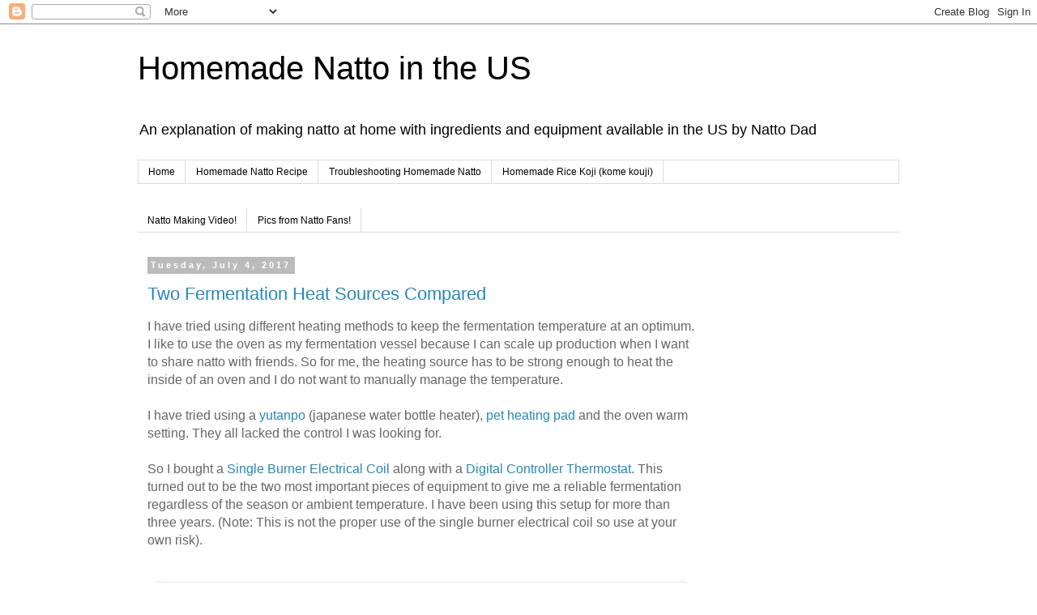

--- FILE ---
content_type: text/html; charset=UTF-8
request_url: http://www.nattodad.com/2017/07/
body_size: 12995
content:
<!DOCTYPE html>
<html class='v2' dir='ltr' lang='en' xmlns='http://www.w3.org/1999/xhtml' xmlns:b='http://www.google.com/2005/gml/b' xmlns:data='http://www.google.com/2005/gml/data' xmlns:expr='http://www.google.com/2005/gml/expr'>
<head>
<link href='https://www.blogger.com/static/v1/widgets/335934321-css_bundle_v2.css' rel='stylesheet' type='text/css'/>
<meta content='width=1100' name='viewport'/>
<meta content='text/html; charset=UTF-8' http-equiv='Content-Type'/>
<meta content='blogger' name='generator'/>
<link href='http://www.nattodad.com/favicon.ico' rel='icon' type='image/x-icon'/>
<link href='http://www.nattodad.com/2017/07/' rel='canonical'/>
<link rel="alternate" type="application/atom+xml" title="Homemade Natto in the US - Atom" href="http://www.nattodad.com/feeds/posts/default" />
<link rel="alternate" type="application/rss+xml" title="Homemade Natto in the US - RSS" href="http://www.nattodad.com/feeds/posts/default?alt=rss" />
<link rel="service.post" type="application/atom+xml" title="Homemade Natto in the US - Atom" href="https://www.blogger.com/feeds/9170456221898549830/posts/default" />
<!--Can't find substitution for tag [blog.ieCssRetrofitLinks]-->
<meta content='http://www.nattodad.com/2017/07/' property='og:url'/>
<meta content='Homemade Natto in the US' property='og:title'/>
<meta content='An explanation of making natto at home with ingredients and equipment available in the US   by Natto Dad' property='og:description'/>
<title>Homemade Natto in the US: July 2017</title>
<style id='page-skin-1' type='text/css'><!--
/*
-----------------------------------------------
Blogger Template Style
Name:     Simple
Designer: Blogger
URL:      www.blogger.com
----------------------------------------------- */
/* Content
----------------------------------------------- */
body {
font: normal normal 12px 'Trebuchet MS', Trebuchet, Verdana, sans-serif;
color: #666666;
background: #ffffff none repeat scroll top left;
padding: 0 0 0 0;
}
html body .region-inner {
min-width: 0;
max-width: 100%;
width: auto;
}
h2 {
font-size: 22px;
}
a:link {
text-decoration:none;
color: #2288bb;
}
a:visited {
text-decoration:none;
color: #888888;
}
a:hover {
text-decoration:underline;
color: #33aaff;
}
.body-fauxcolumn-outer .fauxcolumn-inner {
background: transparent none repeat scroll top left;
_background-image: none;
}
.body-fauxcolumn-outer .cap-top {
position: absolute;
z-index: 1;
height: 400px;
width: 100%;
}
.body-fauxcolumn-outer .cap-top .cap-left {
width: 100%;
background: transparent none repeat-x scroll top left;
_background-image: none;
}
.content-outer {
-moz-box-shadow: 0 0 0 rgba(0, 0, 0, .15);
-webkit-box-shadow: 0 0 0 rgba(0, 0, 0, .15);
-goog-ms-box-shadow: 0 0 0 #333333;
box-shadow: 0 0 0 rgba(0, 0, 0, .15);
margin-bottom: 1px;
}
.content-inner {
padding: 10px 40px;
}
.content-inner {
background-color: #ffffff;
}
/* Header
----------------------------------------------- */
.header-outer {
background: transparent none repeat-x scroll 0 -400px;
_background-image: none;
}
.Header h1 {
font: normal normal 40px 'Trebuchet MS',Trebuchet,Verdana,sans-serif;
color: #000000;
text-shadow: 0 0 0 rgba(0, 0, 0, .2);
}
.Header h1 a {
color: #000000;
}
.Header .description {
font-size: 18px;
color: #000000;
}
.header-inner .Header .titlewrapper {
padding: 22px 0;
}
.header-inner .Header .descriptionwrapper {
padding: 0 0;
}
/* Tabs
----------------------------------------------- */
.tabs-inner .section:first-child {
border-top: 0 solid #dddddd;
}
.tabs-inner .section:first-child ul {
margin-top: -1px;
border-top: 1px solid #dddddd;
border-left: 1px solid #dddddd;
border-right: 1px solid #dddddd;
}
.tabs-inner .widget ul {
background: transparent none repeat-x scroll 0 -800px;
_background-image: none;
border-bottom: 1px solid #dddddd;
margin-top: 0;
margin-left: -30px;
margin-right: -30px;
}
.tabs-inner .widget li a {
display: inline-block;
padding: .6em 1em;
font: normal normal 12px 'Trebuchet MS', Trebuchet, Verdana, sans-serif;
color: #000000;
border-left: 1px solid #ffffff;
border-right: 1px solid #dddddd;
}
.tabs-inner .widget li:first-child a {
border-left: none;
}
.tabs-inner .widget li.selected a, .tabs-inner .widget li a:hover {
color: #000000;
background-color: #eeeeee;
text-decoration: none;
}
/* Columns
----------------------------------------------- */
.main-outer {
border-top: 0 solid transparent;
}
.fauxcolumn-left-outer .fauxcolumn-inner {
border-right: 1px solid transparent;
}
.fauxcolumn-right-outer .fauxcolumn-inner {
border-left: 1px solid transparent;
}
/* Headings
----------------------------------------------- */
div.widget > h2,
div.widget h2.title {
margin: 0 0 1em 0;
font: normal bold 11px 'Trebuchet MS',Trebuchet,Verdana,sans-serif;
color: #000000;
}
/* Widgets
----------------------------------------------- */
.widget .zippy {
color: #999999;
text-shadow: 2px 2px 1px rgba(0, 0, 0, .1);
}
.widget .popular-posts ul {
list-style: none;
}
/* Posts
----------------------------------------------- */
h2.date-header {
font: normal bold 11px Arial, Tahoma, Helvetica, FreeSans, sans-serif;
}
.date-header span {
background-color: #bbbbbb;
color: #ffffff;
padding: 0.4em;
letter-spacing: 3px;
margin: inherit;
}
.main-inner {
padding-top: 35px;
padding-bottom: 65px;
}
.main-inner .column-center-inner {
padding: 0 0;
}
.main-inner .column-center-inner .section {
margin: 0 1em;
}
.post {
margin: 0 0 45px 0;
}
h3.post-title, .comments h4 {
font: normal normal 22px 'Trebuchet MS',Trebuchet,Verdana,sans-serif;
margin: .75em 0 0;
}
.post-body {
font-size: 110%;
line-height: 1.4;
position: relative;
}
.post-body img, .post-body .tr-caption-container, .Profile img, .Image img,
.BlogList .item-thumbnail img {
padding: 2px;
background: #ffffff;
border: 1px solid #eeeeee;
-moz-box-shadow: 1px 1px 5px rgba(0, 0, 0, .1);
-webkit-box-shadow: 1px 1px 5px rgba(0, 0, 0, .1);
box-shadow: 1px 1px 5px rgba(0, 0, 0, .1);
}
.post-body img, .post-body .tr-caption-container {
padding: 5px;
}
.post-body .tr-caption-container {
color: #666666;
}
.post-body .tr-caption-container img {
padding: 0;
background: transparent;
border: none;
-moz-box-shadow: 0 0 0 rgba(0, 0, 0, .1);
-webkit-box-shadow: 0 0 0 rgba(0, 0, 0, .1);
box-shadow: 0 0 0 rgba(0, 0, 0, .1);
}
.post-header {
margin: 0 0 1.5em;
line-height: 1.6;
font-size: 90%;
}
.post-footer {
margin: 20px -2px 0;
padding: 5px 10px;
color: #666666;
background-color: #eeeeee;
border-bottom: 1px solid #eeeeee;
line-height: 1.6;
font-size: 90%;
}
#comments .comment-author {
padding-top: 1.5em;
border-top: 1px solid transparent;
background-position: 0 1.5em;
}
#comments .comment-author:first-child {
padding-top: 0;
border-top: none;
}
.avatar-image-container {
margin: .2em 0 0;
}
#comments .avatar-image-container img {
border: 1px solid #eeeeee;
}
/* Comments
----------------------------------------------- */
.comments .comments-content .icon.blog-author {
background-repeat: no-repeat;
background-image: url([data-uri]);
}
.comments .comments-content .loadmore a {
border-top: 1px solid #999999;
border-bottom: 1px solid #999999;
}
.comments .comment-thread.inline-thread {
background-color: #eeeeee;
}
.comments .continue {
border-top: 2px solid #999999;
}
/* Accents
---------------------------------------------- */
.section-columns td.columns-cell {
border-left: 1px solid transparent;
}
.blog-pager {
background: transparent url(//www.blogblog.com/1kt/simple/paging_dot.png) repeat-x scroll top center;
}
.blog-pager-older-link, .home-link,
.blog-pager-newer-link {
background-color: #ffffff;
padding: 5px;
}
.footer-outer {
border-top: 1px dashed #bbbbbb;
}
/* Mobile
----------------------------------------------- */
body.mobile  {
background-size: auto;
}
.mobile .body-fauxcolumn-outer {
background: transparent none repeat scroll top left;
}
.mobile .body-fauxcolumn-outer .cap-top {
background-size: 100% auto;
}
.mobile .content-outer {
-webkit-box-shadow: 0 0 3px rgba(0, 0, 0, .15);
box-shadow: 0 0 3px rgba(0, 0, 0, .15);
}
.mobile .tabs-inner .widget ul {
margin-left: 0;
margin-right: 0;
}
.mobile .post {
margin: 0;
}
.mobile .main-inner .column-center-inner .section {
margin: 0;
}
.mobile .date-header span {
padding: 0.1em 10px;
margin: 0 -10px;
}
.mobile h3.post-title {
margin: 0;
}
.mobile .blog-pager {
background: transparent none no-repeat scroll top center;
}
.mobile .footer-outer {
border-top: none;
}
.mobile .main-inner, .mobile .footer-inner {
background-color: #ffffff;
}
.mobile-index-contents {
color: #666666;
}
.mobile-link-button {
background-color: #2288bb;
}
.mobile-link-button a:link, .mobile-link-button a:visited {
color: #ffffff;
}
.mobile .tabs-inner .section:first-child {
border-top: none;
}
.mobile .tabs-inner .PageList .widget-content {
background-color: #eeeeee;
color: #000000;
border-top: 1px solid #dddddd;
border-bottom: 1px solid #dddddd;
}
.mobile .tabs-inner .PageList .widget-content .pagelist-arrow {
border-left: 1px solid #dddddd;
}

--></style>
<style id='template-skin-1' type='text/css'><!--
body {
min-width: 1020px;
}
.content-outer, .content-fauxcolumn-outer, .region-inner {
min-width: 1020px;
max-width: 1020px;
_width: 1020px;
}
.main-inner .columns {
padding-left: 0px;
padding-right: 240px;
}
.main-inner .fauxcolumn-center-outer {
left: 0px;
right: 240px;
/* IE6 does not respect left and right together */
_width: expression(this.parentNode.offsetWidth -
parseInt("0px") -
parseInt("240px") + 'px');
}
.main-inner .fauxcolumn-left-outer {
width: 0px;
}
.main-inner .fauxcolumn-right-outer {
width: 240px;
}
.main-inner .column-left-outer {
width: 0px;
right: 100%;
margin-left: -0px;
}
.main-inner .column-right-outer {
width: 240px;
margin-right: -240px;
}
#layout {
min-width: 0;
}
#layout .content-outer {
min-width: 0;
width: 800px;
}
#layout .region-inner {
min-width: 0;
width: auto;
}
body#layout div.add_widget {
padding: 8px;
}
body#layout div.add_widget a {
margin-left: 32px;
}
--></style>
<script async='async' src='//pagead2.googlesyndication.com/pagead/js/adsbygoogle.js'></script>
<script>
  (adsbygoogle = window.adsbygoogle || []).push({
    google_ad_client: "ca-pub-2015390277045683",
    enable_page_level_ads: true
  });
</script>
<link href='https://www.blogger.com/dyn-css/authorization.css?targetBlogID=9170456221898549830&amp;zx=984adfb4-9d2d-4697-8776-b8ad0681880c' media='none' onload='if(media!=&#39;all&#39;)media=&#39;all&#39;' rel='stylesheet'/><noscript><link href='https://www.blogger.com/dyn-css/authorization.css?targetBlogID=9170456221898549830&amp;zx=984adfb4-9d2d-4697-8776-b8ad0681880c' rel='stylesheet'/></noscript>
<meta name='google-adsense-platform-account' content='ca-host-pub-1556223355139109'/>
<meta name='google-adsense-platform-domain' content='blogspot.com'/>

<!-- data-ad-client=ca-pub-2015390277045683 -->

</head>
<body class='loading variant-simplysimple'>
<div class='navbar section' id='navbar' name='Navbar'><div class='widget Navbar' data-version='1' id='Navbar1'><script type="text/javascript">
    function setAttributeOnload(object, attribute, val) {
      if(window.addEventListener) {
        window.addEventListener('load',
          function(){ object[attribute] = val; }, false);
      } else {
        window.attachEvent('onload', function(){ object[attribute] = val; });
      }
    }
  </script>
<div id="navbar-iframe-container"></div>
<script type="text/javascript" src="https://apis.google.com/js/platform.js"></script>
<script type="text/javascript">
      gapi.load("gapi.iframes:gapi.iframes.style.bubble", function() {
        if (gapi.iframes && gapi.iframes.getContext) {
          gapi.iframes.getContext().openChild({
              url: 'https://www.blogger.com/navbar/9170456221898549830?origin\x3dhttp://www.nattodad.com',
              where: document.getElementById("navbar-iframe-container"),
              id: "navbar-iframe"
          });
        }
      });
    </script><script type="text/javascript">
(function() {
var script = document.createElement('script');
script.type = 'text/javascript';
script.src = '//pagead2.googlesyndication.com/pagead/js/google_top_exp.js';
var head = document.getElementsByTagName('head')[0];
if (head) {
head.appendChild(script);
}})();
</script>
</div></div>
<div class='body-fauxcolumns'>
<div class='fauxcolumn-outer body-fauxcolumn-outer'>
<div class='cap-top'>
<div class='cap-left'></div>
<div class='cap-right'></div>
</div>
<div class='fauxborder-left'>
<div class='fauxborder-right'></div>
<div class='fauxcolumn-inner'>
</div>
</div>
<div class='cap-bottom'>
<div class='cap-left'></div>
<div class='cap-right'></div>
</div>
</div>
</div>
<div class='content'>
<div class='content-fauxcolumns'>
<div class='fauxcolumn-outer content-fauxcolumn-outer'>
<div class='cap-top'>
<div class='cap-left'></div>
<div class='cap-right'></div>
</div>
<div class='fauxborder-left'>
<div class='fauxborder-right'></div>
<div class='fauxcolumn-inner'>
</div>
</div>
<div class='cap-bottom'>
<div class='cap-left'></div>
<div class='cap-right'></div>
</div>
</div>
</div>
<div class='content-outer'>
<div class='content-cap-top cap-top'>
<div class='cap-left'></div>
<div class='cap-right'></div>
</div>
<div class='fauxborder-left content-fauxborder-left'>
<div class='fauxborder-right content-fauxborder-right'></div>
<div class='content-inner'>
<header>
<div class='header-outer'>
<div class='header-cap-top cap-top'>
<div class='cap-left'></div>
<div class='cap-right'></div>
</div>
<div class='fauxborder-left header-fauxborder-left'>
<div class='fauxborder-right header-fauxborder-right'></div>
<div class='region-inner header-inner'>
<div class='header section' id='header' name='Header'><div class='widget Header' data-version='1' id='Header1'>
<div id='header-inner'>
<div class='titlewrapper'>
<h1 class='title'>
<a href='http://www.nattodad.com/'>
Homemade Natto in the US
</a>
</h1>
</div>
<div class='descriptionwrapper'>
<p class='description'><span>An explanation of making natto at home with ingredients and equipment available in the US   by Natto Dad</span></p>
</div>
</div>
</div></div>
</div>
</div>
<div class='header-cap-bottom cap-bottom'>
<div class='cap-left'></div>
<div class='cap-right'></div>
</div>
</div>
</header>
<div class='tabs-outer'>
<div class='tabs-cap-top cap-top'>
<div class='cap-left'></div>
<div class='cap-right'></div>
</div>
<div class='fauxborder-left tabs-fauxborder-left'>
<div class='fauxborder-right tabs-fauxborder-right'></div>
<div class='region-inner tabs-inner'>
<div class='tabs section' id='crosscol' name='Cross-Column'><div class='widget PageList' data-version='1' id='PageList1'>
<h2>Pages</h2>
<div class='widget-content'>
<ul>
<li>
<a href='http://www.nattodad.com/'>Home</a>
</li>
<li>
<a href='http://nattodad.blogspot.com/2013/05/homemade-natto-using-packaged-natto.html'>Homemade Natto Recipe</a>
</li>
<li>
<a href='http://nattodad.blogspot.com/2013/06/troublesshooting-guide-for-homemade.html'>Troubleshooting Homemade Natto</a>
</li>
<li>
<a href='http://ricekojiusa.blogspot.com/2015/04/homemade-rice-koji-in-us.html'>Homemade Rice Koji (kome kouji)</a>
</li>
</ul>
<div class='clear'></div>
</div>
</div></div>
<div class='tabs section' id='crosscol-overflow' name='Cross-Column 2'><div class='widget PageList' data-version='1' id='PageList2'>
<h2>Pages</h2>
<div class='widget-content'>
<ul>
<li>
<a href='http://www.nattodad.com/p/hi-natto-fans-i-finally-got-around-to.html'>Natto Making Video!</a>
</li>
<li>
<a href='http://www.nattodad.com/p/blog-page_5.html'>Pics from Natto Fans!</a>
</li>
</ul>
<div class='clear'></div>
</div>
</div></div>
</div>
</div>
<div class='tabs-cap-bottom cap-bottom'>
<div class='cap-left'></div>
<div class='cap-right'></div>
</div>
</div>
<div class='main-outer'>
<div class='main-cap-top cap-top'>
<div class='cap-left'></div>
<div class='cap-right'></div>
</div>
<div class='fauxborder-left main-fauxborder-left'>
<div class='fauxborder-right main-fauxborder-right'></div>
<div class='region-inner main-inner'>
<div class='columns fauxcolumns'>
<div class='fauxcolumn-outer fauxcolumn-center-outer'>
<div class='cap-top'>
<div class='cap-left'></div>
<div class='cap-right'></div>
</div>
<div class='fauxborder-left'>
<div class='fauxborder-right'></div>
<div class='fauxcolumn-inner'>
</div>
</div>
<div class='cap-bottom'>
<div class='cap-left'></div>
<div class='cap-right'></div>
</div>
</div>
<div class='fauxcolumn-outer fauxcolumn-left-outer'>
<div class='cap-top'>
<div class='cap-left'></div>
<div class='cap-right'></div>
</div>
<div class='fauxborder-left'>
<div class='fauxborder-right'></div>
<div class='fauxcolumn-inner'>
</div>
</div>
<div class='cap-bottom'>
<div class='cap-left'></div>
<div class='cap-right'></div>
</div>
</div>
<div class='fauxcolumn-outer fauxcolumn-right-outer'>
<div class='cap-top'>
<div class='cap-left'></div>
<div class='cap-right'></div>
</div>
<div class='fauxborder-left'>
<div class='fauxborder-right'></div>
<div class='fauxcolumn-inner'>
</div>
</div>
<div class='cap-bottom'>
<div class='cap-left'></div>
<div class='cap-right'></div>
</div>
</div>
<!-- corrects IE6 width calculation -->
<div class='columns-inner'>
<div class='column-center-outer'>
<div class='column-center-inner'>
<div class='main section' id='main' name='Main'><div class='widget Blog' data-version='1' id='Blog1'>
<div class='blog-posts hfeed'>

          <div class="date-outer">
        
<h2 class='date-header'><span>Tuesday, July 4, 2017</span></h2>

          <div class="date-posts">
        
<div class='post-outer'>
<div class='post hentry uncustomized-post-template' itemprop='blogPost' itemscope='itemscope' itemtype='http://schema.org/BlogPosting'>
<meta content='https://blogger.googleusercontent.com/img/b/R29vZ2xl/AVvXsEiSI50K5HhNY9aRUpo2s55U1BazYRvCaRx4uji2ezX-gLfw2Fj-IR8YOtzngc5DOtFhvRlC8a3LF9LyMZFMn_v7Cq8kUJS0vZ7FUKZoQkggJ_JUK5VTCsRHmfF8HpboDvCWIpWubN6p2-tL/s640/burner_l.jpg' itemprop='image_url'/>
<meta content='9170456221898549830' itemprop='blogId'/>
<meta content='6715012043808250526' itemprop='postId'/>
<a name='6715012043808250526'></a>
<h3 class='post-title entry-title' itemprop='name'>
<a href='http://www.nattodad.com/2017/07/two-fermemtation-heat-sources-compared.html'>Two Fermentation Heat Sources Compared</a>
</h3>
<div class='post-header'>
<div class='post-header-line-1'></div>
</div>
<div class='post-body entry-content' id='post-body-6715012043808250526' itemprop='description articleBody'>
<span style="background-color: white; color: #666666; font-family: &quot;trebuchet ms&quot; , &quot;trebuchet&quot; , &quot;verdana&quot; , sans-serif; font-size: medium;">I have tried using different heating methods to keep the fermentation temperature at an optimum. I like to use the oven as my fermentation vessel because I can scale up production when I want to share natto with friends. So for me, the heating source has to be strong enough to heat the inside of an oven and I do not want to manually manage the temperature.</span><br />
<span style="background-color: white; color: #666666; font-family: &quot;trebuchet ms&quot; , &quot;trebuchet&quot; , &quot;verdana&quot; , sans-serif; font-size: medium;"><br /></span><span style="background-color: white; color: #666666; font-family: &quot;trebuchet ms&quot; , &quot;trebuchet&quot; , &quot;verdana&quot; , sans-serif; font-size: 13.2px;"></span><span style="background-color: white; color: #666666; font-family: &quot;trebuchet ms&quot; , &quot;trebuchet&quot; , &quot;verdana&quot; , sans-serif; font-size: medium;">I have tried using a&nbsp;<a href="https://www.amazon.com/gp/product/B000BSC7F2/ref=as_li_tl?ie=UTF8&amp;tag=197920-20&amp;camp=1789&amp;creative=9325&amp;linkCode=as2&amp;creativeASIN=B000BSC7F2&amp;linkId=4959ded08de98503588bed32365bee70" target="_blank">yutanpo</a>&nbsp;(japanese water bottle heater),&nbsp;<a href="https://www.amazon.com/gp/product/B000S9M2U4/ref=as_li_tl?ie=UTF8&amp;tag=197920-20&amp;camp=1789&amp;creative=9325&amp;linkCode=as2&amp;creativeASIN=B000S9M2U4&amp;linkId=a317c9c2d63a8945d75b21afc1ea21a4" target="_blank">pet heating pad&nbsp;</a>and the oven warm setting. They all lacked the control I was looking for.&nbsp;</span><br />
<span style="background-color: white; color: #666666; font-family: &quot;trebuchet ms&quot; , &quot;trebuchet&quot; , &quot;verdana&quot; , sans-serif; font-size: medium;"><br /></span><span style="background-color: white; color: #666666; font-family: &quot;trebuchet ms&quot; , &quot;trebuchet&quot; , &quot;verdana&quot; , sans-serif; font-size: 13.2px;"></span><span style="background-color: white; color: #666666; font-family: &quot;trebuchet ms&quot; , &quot;trebuchet&quot; , &quot;verdana&quot; , sans-serif; font-size: medium;">So I bought a&nbsp;<a href="https://www.amazon.com/gp/product/B00WQZHNFC/ref=as_li_tl?ie=UTF8&amp;tag=197920-20&amp;camp=1789&amp;creative=9325&amp;linkCode=as2&amp;creativeASIN=B00WQZHNFC&amp;linkId=170e3a32bcacd3e39d32f82066c62059" target="_blank">Single Burner Electrical Coil</a>&nbsp;along with a&nbsp;<a href="https://www.amazon.com/gp/product/B000NZZG3S/ref=as_li_tl?ie=UTF8&amp;tag=197920-20&amp;camp=1789&amp;creative=9325&amp;linkCode=as2&amp;creativeASIN=B000NZZG3S&amp;linkId=9262224ffcdb9cfba691862c91e186b6" target="_blank">Digital Controller Thermostat</a>. This turned out to be the two most important pieces of equipment to give me a reliable fermentation regardless of the season or ambient temperature. I have been using this setup for more than three years. (Note: This is not the proper use of the single burner electrical coil so use at your own risk).</span><br />
<span style="background-color: white; color: #666666; font-family: &quot;trebuchet ms&quot; , &quot;trebuchet&quot; , &quot;verdana&quot; , sans-serif; font-size: medium;"><br /></span><span style="background-color: white; color: #666666; font-family: &quot;trebuchet ms&quot; , &quot;trebuchet&quot; , &quot;verdana&quot; , sans-serif; font-size: 13.2px;"></span>
<br />
<table align="center" cellpadding="0" cellspacing="0" class="tr-caption-container" style="background: rgb(255, 255, 255); border: 1px solid rgb(238, 238, 238); box-shadow: rgba(0, 0, 0, 0.1) 1px 1px 5px; color: #666666; font-family: &quot;trebuchet ms&quot;, trebuchet, verdana, sans-serif; font-size: 13.2px; margin-left: auto; margin-right: auto; padding: 5px; position: relative; text-align: center;"><tbody>
<tr><td><img border="0" data-original-height="600" data-original-width="800" height="480" src="https://blogger.googleusercontent.com/img/b/R29vZ2xl/AVvXsEiSI50K5HhNY9aRUpo2s55U1BazYRvCaRx4uji2ezX-gLfw2Fj-IR8YOtzngc5DOtFhvRlC8a3LF9LyMZFMn_v7Cq8kUJS0vZ7FUKZoQkggJ_JUK5VTCsRHmfF8HpboDvCWIpWubN6p2-tL/s640/burner_l.jpg" style="background: transparent; border: none; box-shadow: rgba(0, 0, 0, 0.1) 0px 0px 0px; margin-left: auto; margin-right: auto; padding: 0px;" width="640" /></td></tr>
<tr><td class="tr-caption" style="font-size: 10.56px;"><span style="font-size: x-small;">Single Burner Electrical Coil and Digital Controller Thermostat</span></td></tr>
</tbody></table>
<div class="separator" style="background-color: white; clear: both; color: #666666; font-family: &quot;trebuchet ms&quot;, trebuchet, verdana, sans-serif; font-size: 13.2px; text-align: center;">
<a href="https://blogger.googleusercontent.com/img/b/R29vZ2xl/AVvXsEiSI50K5HhNY9aRUpo2s55U1BazYRvCaRx4uji2ezX-gLfw2Fj-IR8YOtzngc5DOtFhvRlC8a3LF9LyMZFMn_v7Cq8kUJS0vZ7FUKZoQkggJ_JUK5VTCsRHmfF8HpboDvCWIpWubN6p2-tL/s1600/burner_l.jpg" imageanchor="1" style="color: #888888; margin-left: 1em; margin-right: 1em;"><span style="font-size: medium;"></span></a></div>
<span style="background-color: white; color: #666666; font-family: &quot;trebuchet ms&quot; , &quot;trebuchet&quot; , &quot;verdana&quot; , sans-serif; font-size: medium;"><br /></span><span style="background-color: white; color: #666666; font-family: &quot;trebuchet ms&quot; , &quot;trebuchet&quot; , &quot;verdana&quot; , sans-serif; font-size: 13.2px;"></span><span style="background-color: white; color: #666666; font-family: &quot;trebuchet ms&quot; , &quot;trebuchet&quot; , &quot;verdana&quot; , sans-serif; font-size: medium;"><br /></span><span style="background-color: white; color: #666666; font-family: &quot;trebuchet ms&quot; , &quot;trebuchet&quot; , &quot;verdana&quot; , sans-serif; font-size: 13.2px;"></span><span style="background-color: white; color: #666666; font-family: &quot;trebuchet ms&quot; , &quot;trebuchet&quot; , &quot;verdana&quot; , sans-serif; font-size: medium;"><br /></span><span style="background-color: white; color: #666666; font-family: &quot;trebuchet ms&quot; , &quot;trebuchet&quot; , &quot;verdana&quot; , sans-serif; font-size: 13.2px;"></span><span style="background-color: white; color: #666666; font-family: &quot;trebuchet ms&quot; , &quot;trebuchet&quot; , &quot;verdana&quot; , sans-serif; font-size: medium;">I recently found a&nbsp;<a href="https://www.amazon.com/gp/product/B00HFNZ59Q/ref=as_li_tl?ie=UTF8&amp;tag=197920-20&amp;camp=1789&amp;creative=9325&amp;linkCode=as2&amp;creativeASIN=B00HFNZ59Q&amp;linkId=a1d9c49a8284f0bb8febb0bcd65499e3" target="_blank">150 watt Ceramic Infrared Heat Emitter</a>&nbsp;online (plus the white socket power plug) and was curious to see if it would be powerful enough to heat the inside of an oven up to 98F (37C) needed to ferment natto.&nbsp;</span><span style="background-color: white; color: #666666; font-family: &quot;trebuchet ms&quot; , &quot;trebuchet&quot; , &quot;verdana&quot; , sans-serif; font-size: medium;">(Note: Again, this is not the proper use of the ceramic infrared heat emitter so use at your own risk)</span><br />
<span style="background-color: white; color: #666666; font-family: &quot;trebuchet ms&quot; , &quot;trebuchet&quot; , &quot;verdana&quot; , sans-serif; font-size: medium;"><br /></span><span style="background-color: white; color: #666666; font-family: &quot;trebuchet ms&quot; , &quot;trebuchet&quot; , &quot;verdana&quot; , sans-serif; font-size: 13.2px;"></span>
<br />
<table align="center" cellpadding="0" cellspacing="0" class="tr-caption-container" style="background: rgb(255, 255, 255); border: 1px solid rgb(238, 238, 238); box-shadow: rgba(0, 0, 0, 0.1) 1px 1px 5px; color: #666666; font-family: &quot;trebuchet ms&quot;, trebuchet, verdana, sans-serif; font-size: 13.2px; margin-left: auto; margin-right: auto; padding: 5px; position: relative; text-align: center;"><tbody>
<tr><td><img border="0" data-original-height="600" data-original-width="800" height="480" src="https://blogger.googleusercontent.com/img/b/R29vZ2xl/AVvXsEgKYqG2LU8AiOtlHHIIqWkYUcZub4Wcqp9kHPpRTD77EHeCSbMEYcjJzKsNwmw1gOVbPPSeG29MMK-CB_L6bhG4mddxukg3oE9VpPe-Ba0CQciRaYEcbs14Vzz71izwvIM1KT0DrUo_bjrk/s640/emitter_l.jpg" style="background: transparent; border: none; box-shadow: rgba(0, 0, 0, 0.1) 0px 0px 0px; margin-left: auto; margin-right: auto; padding: 0px;" width="640" /></td></tr>
<tr><td class="tr-caption" style="font-size: 10.56px;"><span style="font-size: x-small;">150W Ceramic Infrared Heat Emitter, Socket with plug, and Digital Controller Thermostat</span></td></tr>
</tbody></table>
<div class="separator" style="background-color: white; clear: both; color: #666666; font-family: &quot;trebuchet ms&quot;, trebuchet, verdana, sans-serif; font-size: 13.2px; text-align: center;">
<a href="https://blogger.googleusercontent.com/img/b/R29vZ2xl/AVvXsEgKYqG2LU8AiOtlHHIIqWkYUcZub4Wcqp9kHPpRTD77EHeCSbMEYcjJzKsNwmw1gOVbPPSeG29MMK-CB_L6bhG4mddxukg3oE9VpPe-Ba0CQciRaYEcbs14Vzz71izwvIM1KT0DrUo_bjrk/s1600/emitter_l.jpg" imageanchor="1" style="color: #888888; margin-left: 1em; margin-right: 1em;"><span style="font-size: medium;"></span></a></div>
<span style="background-color: white; color: #666666; font-family: &quot;trebuchet ms&quot; , &quot;trebuchet&quot; , &quot;verdana&quot; , sans-serif; font-size: medium;"><br /></span><span style="background-color: white; color: #666666; font-family: &quot;trebuchet ms&quot; , &quot;trebuchet&quot; , &quot;verdana&quot; , sans-serif; font-size: 13.2px;"></span><span style="background-color: white; color: #666666; font-family: &quot;trebuchet ms&quot; , &quot;trebuchet&quot; , &quot;verdana&quot; , sans-serif; font-size: medium;">In order to test the two heating sources, I used a temperature data logger (<a href="https://www.amazon.com/gp/product/B074DC6ML8/ref=as_li_tl?ie=UTF8&amp;tag=197920-20&amp;camp=1789&amp;creative=9325&amp;linkCode=as2&amp;creativeASIN=B074DC6ML8&amp;linkId=1b8a82106841ac0252580ebcd7a2195d" target="_blank">Elitech GSP-6 Temp Logger</a>) to follow the two heating sources. I charted this over some time measured in minutes.</span><br />
<div class="separator" style="background-color: white; clear: both; color: #666666; font-family: &quot;trebuchet ms&quot;, trebuchet, verdana, sans-serif; font-size: 13.2px; text-align: center;">
<a href="https://blogger.googleusercontent.com/img/b/R29vZ2xl/AVvXsEhpgFKQV2azfFQd1LWgdf6mgHoIhBtNC9ospCv_G2gWr7Y3a_ThAnGPHNR-MQ8Hd33uIpavj1DtRsPz5dUgcRGK6fZCXCpz2eIgriNAehIFSV2fGttTYALUVUNnfGIcTUm4tnfwF6dW2yjy/s1600/Heat+Source+Charted.png" imageanchor="1" style="color: #888888; margin-left: auto; margin-right: auto;"><img border="0" data-original-height="848" data-original-width="1253" height="433" src="https://blogger.googleusercontent.com/img/b/R29vZ2xl/AVvXsEhpgFKQV2azfFQd1LWgdf6mgHoIhBtNC9ospCv_G2gWr7Y3a_ThAnGPHNR-MQ8Hd33uIpavj1DtRsPz5dUgcRGK6fZCXCpz2eIgriNAehIFSV2fGttTYALUVUNnfGIcTUm4tnfwF6dW2yjy/s640/Heat+Source+Charted.png" style="background-attachment: initial; background-clip: initial; background-image: initial; background-origin: initial; background-position: initial; background-repeat: initial; background-size: initial; border: 1px solid rgb(238, 238, 238); box-shadow: rgba(0, 0, 0, 0.1) 1px 1px 5px; padding: 5px; position: relative;" width="640" /></a></div>
<div class="separator" style="background-color: white; clear: both; color: #666666; font-family: &quot;trebuchet ms&quot;, trebuchet, verdana, sans-serif; font-size: 13.2px; text-align: center;">
<br /></div>
<div class="separator" style="background-color: white; clear: both; color: #666666; font-family: &quot;trebuchet ms&quot;, trebuchet, verdana, sans-serif; font-size: 13.2px;">
<span style="font-size: medium;">Set Temp: 98F (37C)</span></div>
<div class="separator" style="background-color: white; clear: both; color: #666666; font-family: &quot;trebuchet ms&quot;, trebuchet, verdana, sans-serif; font-size: 13.2px;">
<span style="font-size: medium;"><br /></span></div>
<div class="separator" style="background-color: white; clear: both; color: #666666; font-family: &quot;trebuchet ms&quot;, trebuchet, verdana, sans-serif; font-size: 13.2px;">
<span style="font-size: medium;"><u>Single burner</u></span></div>
<div class="separator" style="background-color: white; clear: both; color: #666666; font-family: &quot;trebuchet ms&quot;, trebuchet, verdana, sans-serif; font-size: 13.2px;">
<span style="font-size: medium;">Max: 108F (42.4C)</span></div>
<div class="separator" style="background-color: white; clear: both; color: #666666; font-family: &quot;trebuchet ms&quot;, trebuchet, verdana, sans-serif; font-size: 13.2px;">
<span style="font-size: medium;">Min: 95F (34.9C)</span></div>
<div class="separator" style="background-color: white; clear: both; color: #666666; font-family: &quot;trebuchet ms&quot;, trebuchet, verdana, sans-serif; font-size: 13.2px;">
<span style="font-size: medium;">Avg: 101F (38.3C)</span></div>
<div class="separator" style="background-color: white; clear: both; color: #666666; font-family: &quot;trebuchet ms&quot;, trebuchet, verdana, sans-serif; font-size: 13.2px;">
<span style="font-size: medium;"><br /></span></div>
<div class="separator" style="background-color: white; clear: both; color: #666666; font-family: &quot;trebuchet ms&quot;, trebuchet, verdana, sans-serif; font-size: 13.2px;">
<span style="font-size: medium;"><u>Ceramic Emitter</u></span></div>
<div class="separator" style="background-color: white; clear: both; color: #666666; font-family: &quot;trebuchet ms&quot;, trebuchet, verdana, sans-serif; font-size: 13.2px;">
<span style="font-size: medium;">Max: &nbsp;103F (39.4C)</span></div>
<div class="separator" style="background-color: white; clear: both; color: #666666; font-family: &quot;trebuchet ms&quot;, trebuchet, verdana, sans-serif; font-size: 13.2px;">
<span style="font-size: medium;">Min: 94F (34.5C)</span></div>
<div class="separator" style="background-color: white; clear: both; color: #666666; font-family: &quot;trebuchet ms&quot;, trebuchet, verdana, sans-serif; font-size: 13.2px;">
<span style="font-size: medium;">Avg.: 98F (36.8C)</span></div>
<div class="separator" style="background-color: white; clear: both; color: #666666; font-family: &quot;trebuchet ms&quot;, trebuchet, verdana, sans-serif; font-size: 13.2px;">
<span style="font-size: medium;"><br /></span></div>
<div class="separator" style="background-color: white; clear: both; color: #666666; font-family: &quot;trebuchet ms&quot;, trebuchet, verdana, sans-serif; font-size: 13.2px;">
<span style="font-size: medium;">The set temp for the digital controller thermostat was 98F (36.7C) for both runs. The ambient temp was around 80F (27C). It can be seen that the Single Burner Electrical Coil (Red line) had a higher peak temperature and it took longer to cool. This is because the particular single burner I use has a solid metal plate instead of a metal coil found in most. One disadvantage is that the dial is getting finicky and I have to jiggle it until it switches on.&nbsp;</span></div>
<div class="separator" style="background-color: white; clear: both; color: #666666; font-family: &quot;trebuchet ms&quot;, trebuchet, verdana, sans-serif; font-size: 13.2px;">
<span style="font-size: medium;"><br /></span></div>
<div class="separator" style="background-color: white; clear: both; color: #666666; font-family: &quot;trebuchet ms&quot;, trebuchet, verdana, sans-serif; font-size: 13.2px;">
<span style="font-size: medium;">In contrast, the 150 watt&nbsp;</span><span style="font-size: medium;">Ceramic Infrared Heat Emitter</span><span style="font-size: medium;">&nbsp;had shorter On/Off cycle and had a lower max temp. It is simpler in design so there are fewer things that can break compared to the single burner.&nbsp;</span></div>
<div class="separator" style="background-color: white; clear: both; color: #666666; font-family: &quot;trebuchet ms&quot;, trebuchet, verdana, sans-serif; font-size: 13.2px;">
<br /></div>
<div class="separator" style="background-color: white; clear: both; color: #666666; font-family: &quot;trebuchet ms&quot;, trebuchet, verdana, sans-serif; font-size: 13.2px;">
<span style="font-size: medium;">Both of them are great heat sources in conjunction&nbsp;with a digital controller thermostat. I use a glass baking pan as the fermenting vessel so the higher max temp of the single burner is not much of an issue due to the insulating properties of glass.</span></div>
<div class="separator" style="background-color: white; clear: both; color: #666666; font-family: &quot;trebuchet ms&quot;, trebuchet, verdana, sans-serif; font-size: 13.2px;">
<span style="font-size: medium;"><br /></span></div>
<div class="separator" style="background-color: white; clear: both; color: #666666; font-family: &quot;trebuchet ms&quot;, trebuchet, verdana, sans-serif; font-size: 13.2px;">
<span style="font-size: medium;">The 150W Ceramic Infrared Heat Emitter is a new addition so I will be using this to test it out. Moving forward, my recommendation will be for the <a href="https://www.amazon.com/gp/product/B00HFNZ59Q/ref=as_li_tl?ie=UTF8&amp;tag=197920-20&amp;camp=1789&amp;creative=9325&amp;linkCode=as2&amp;creativeASIN=B00HFNZ59Q&amp;linkId=a1d9c49a8284f0bb8febb0bcd65499e3" target="_blank">150 watt Ceramic Emitter</a>. I will post any new info if my recommendation changes.</span></div>
<div class="separator" style="background-color: white; clear: both; color: #666666; font-family: &quot;trebuchet ms&quot;, trebuchet, verdana, sans-serif; font-size: 13.2px;">
<span style="font-size: medium;"><br /></span></div>
<div class="separator" style="background-color: white; clear: both; color: #666666; font-family: &quot;trebuchet ms&quot;, trebuchet, verdana, sans-serif; font-size: 13.2px;">
<span style="font-size: medium;">If you have any questions, please "Contact Me" instead of leaving a comment.</span></div>
<div class="separator" style="background-color: white; clear: both; color: #666666; font-family: &quot;trebuchet ms&quot;, trebuchet, verdana, sans-serif; font-size: 13.2px;">
<br /></div>
<div class="separator" style="background-color: white; clear: both; color: #666666; font-family: &quot;trebuchet ms&quot;, trebuchet, verdana, sans-serif; font-size: 13.2px;">
<br /></div>
<br />
<div>
</div>
<br />
<div class="separator" style="-webkit-text-stroke-width: 0px; background-color: white; clear: both; color: #666666; font-family: &quot;trebuchet ms&quot;, trebuchet, verdana, sans-serif; font-size: 13.2px; font-style: normal; font-variant-caps: normal; font-variant-ligatures: normal; font-weight: normal; letter-spacing: normal; margin: 0px; orphans: 2; text-align: start; text-decoration-color: initial; text-decoration-style: initial; text-indent: 0px; text-transform: none; white-space: normal; widows: 2; word-spacing: 0px;">
<span style="font-size: medium;">Natto Dad</span></div>
<br />
<div style='clear: both;'></div>
</div>
<div class='post-footer'>
<div class='post-footer-line post-footer-line-1'>
<span class='post-author vcard'>
Posted by
<span class='fn' itemprop='author' itemscope='itemscope' itemtype='http://schema.org/Person'>
<meta content='https://www.blogger.com/profile/10553277606631262135' itemprop='url'/>
<a class='g-profile' href='https://www.blogger.com/profile/10553277606631262135' rel='author' title='author profile'>
<span itemprop='name'>Natto Dad</span>
</a>
</span>
</span>
<span class='post-timestamp'>
at
<meta content='http://www.nattodad.com/2017/07/two-fermemtation-heat-sources-compared.html' itemprop='url'/>
<a class='timestamp-link' href='http://www.nattodad.com/2017/07/two-fermemtation-heat-sources-compared.html' rel='bookmark' title='permanent link'><abbr class='published' itemprop='datePublished' title='2017-07-04T15:20:00-07:00'>3:20&#8239;PM</abbr></a>
</span>
<span class='post-comment-link'>
<a class='comment-link' href='http://www.nattodad.com/2017/07/two-fermemtation-heat-sources-compared.html#comment-form' onclick=''>
11 comments:
  </a>
</span>
<span class='post-icons'>
<span class='item-control blog-admin pid-1752015969'>
<a href='https://www.blogger.com/post-edit.g?blogID=9170456221898549830&postID=6715012043808250526&from=pencil' title='Edit Post'>
<img alt='' class='icon-action' height='18' src='https://resources.blogblog.com/img/icon18_edit_allbkg.gif' width='18'/>
</a>
</span>
</span>
<div class='post-share-buttons goog-inline-block'>
<a class='goog-inline-block share-button sb-email' href='https://www.blogger.com/share-post.g?blogID=9170456221898549830&postID=6715012043808250526&target=email' target='_blank' title='Email This'><span class='share-button-link-text'>Email This</span></a><a class='goog-inline-block share-button sb-blog' href='https://www.blogger.com/share-post.g?blogID=9170456221898549830&postID=6715012043808250526&target=blog' onclick='window.open(this.href, "_blank", "height=270,width=475"); return false;' target='_blank' title='BlogThis!'><span class='share-button-link-text'>BlogThis!</span></a><a class='goog-inline-block share-button sb-twitter' href='https://www.blogger.com/share-post.g?blogID=9170456221898549830&postID=6715012043808250526&target=twitter' target='_blank' title='Share to X'><span class='share-button-link-text'>Share to X</span></a><a class='goog-inline-block share-button sb-facebook' href='https://www.blogger.com/share-post.g?blogID=9170456221898549830&postID=6715012043808250526&target=facebook' onclick='window.open(this.href, "_blank", "height=430,width=640"); return false;' target='_blank' title='Share to Facebook'><span class='share-button-link-text'>Share to Facebook</span></a><a class='goog-inline-block share-button sb-pinterest' href='https://www.blogger.com/share-post.g?blogID=9170456221898549830&postID=6715012043808250526&target=pinterest' target='_blank' title='Share to Pinterest'><span class='share-button-link-text'>Share to Pinterest</span></a>
</div>
</div>
<div class='post-footer-line post-footer-line-2'>
<span class='post-labels'>
</span>
</div>
<div class='post-footer-line post-footer-line-3'>
<span class='post-location'>
</span>
</div>
</div>
</div>
</div>
<div class='inline-ad'>
</div>

        </div></div>
      
</div>
<div class='blog-pager' id='blog-pager'>
<span id='blog-pager-newer-link'>
<a class='blog-pager-newer-link' href='http://www.nattodad.com/' id='Blog1_blog-pager-newer-link' title='Newer Posts'>Newer Posts</a>
</span>
<span id='blog-pager-older-link'>
<a class='blog-pager-older-link' href='http://www.nattodad.com/search?updated-max=2017-07-04T15:20:00-07:00&max-results=1' id='Blog1_blog-pager-older-link' title='Older Posts'>Older Posts</a>
</span>
<a class='home-link' href='http://www.nattodad.com/'>Home</a>
</div>
<div class='clear'></div>
<div class='blog-feeds'>
<div class='feed-links'>
Subscribe to:
<a class='feed-link' href='http://www.nattodad.com/feeds/posts/default' target='_blank' type='application/atom+xml'>Comments (Atom)</a>
</div>
</div>
</div></div>
</div>
</div>
<div class='column-left-outer'>
<div class='column-left-inner'>
<aside>
</aside>
</div>
</div>
<div class='column-right-outer'>
<div class='column-right-inner'>
<aside>
<div class='sidebar section' id='sidebar-right-1'><div class='widget AdSense' data-version='1' id='AdSense1'>
<div class='widget-content'>
<script async src="//pagead2.googlesyndication.com/pagead/js/adsbygoogle.js"></script>
<!-- nattodad_sidebar-right-1_AdSense1_1x1_as -->
<ins class="adsbygoogle"
     style="display:block"
     data-ad-client="ca-pub-2015390277045683"
     data-ad-host="ca-host-pub-1556223355139109"
     data-ad-host-channel="L0001"
     data-ad-slot="2046155638"
     data-ad-format="auto"></ins>
<script>
(adsbygoogle = window.adsbygoogle || []).push({});
</script>
<div class='clear'></div>
</div>
</div><div class='widget HTML' data-version='1' id='HTML2'>
<div class='widget-content'>
<div class="alignleft">
     <script type="text/javascript">
       	amzn_assoc_ad_type = "banner";
	amzn_assoc_marketplace = "amazon";
	amzn_assoc_region = "US";
	amzn_assoc_placement = "assoc_banner_placement_default";
	amzn_assoc_campaigns = "cctrade";
	amzn_assoc_banner_type = "category";
	amzn_assoc_p = "14";
	amzn_assoc_isresponsive = "false";
	amzn_assoc_banner_id = "0Y9A3Q8AW7JRWK4ZHSG2";
	amzn_assoc_width = "160";
	amzn_assoc_height = "600";
	amzn_assoc_tracking_id = "197920-20";
	amzn_assoc_linkid = "d575ee286d2823d905f372706e0b4aa0";
     </script>
     <script src="//z-na.amazon-adsystem.com/widgets/q?ServiceVersion=20070822&Operation=GetScript&ID=OneJS&WS=1"></script>
    </div>
</div>
<div class='clear'></div>
</div><div class='widget Text' data-version='1' id='Text3'>
<h2 class='title'>About Me</h2>
<div class='widget-content'>
<strong>Natto Dad</strong><br /><strong></strong><br />Please email me at "Contact Me" below to get a direct response.<br /><br />Or email me directly at: nattodad[at]gmail.com<br />-You can attach your natto pictures this way.<br /><br /><div>Please use Comments just to leave one-way comments. <br /></div><div><br /></div>Thank you for swinging by!<br /><br /><br /><br />
</div>
<div class='clear'></div>
</div><div class='widget ContactForm' data-version='1' id='ContactForm2'>
<h2 class='title'>Contact Me</h2>
<div class='contact-form-widget'>
<div class='form'>
<form name='contact-form'>
<p></p>
Name
<br/>
<input class='contact-form-name' id='ContactForm2_contact-form-name' name='name' size='30' type='text' value=''/>
<p></p>
Email
<span style='font-weight: bolder;'>*</span>
<br/>
<input class='contact-form-email' id='ContactForm2_contact-form-email' name='email' size='30' type='text' value=''/>
<p></p>
Message
<span style='font-weight: bolder;'>*</span>
<br/>
<textarea class='contact-form-email-message' cols='25' id='ContactForm2_contact-form-email-message' name='email-message' rows='5'></textarea>
<p></p>
<input class='contact-form-button contact-form-button-submit' id='ContactForm2_contact-form-submit' type='button' value='Send'/>
<p></p>
<div style='text-align: center; max-width: 222px; width: 100%'>
<p class='contact-form-error-message' id='ContactForm2_contact-form-error-message'></p>
<p class='contact-form-success-message' id='ContactForm2_contact-form-success-message'></p>
</div>
</form>
</div>
</div>
<div class='clear'></div>
</div><div class='widget BlogSearch' data-version='1' id='BlogSearch1'>
<h2 class='title'>Search This Blog</h2>
<div class='widget-content'>
<div id='BlogSearch1_form'>
<form action='http://www.nattodad.com/search' class='gsc-search-box' target='_top'>
<table cellpadding='0' cellspacing='0' class='gsc-search-box'>
<tbody>
<tr>
<td class='gsc-input'>
<input autocomplete='off' class='gsc-input' name='q' size='10' title='search' type='text' value=''/>
</td>
<td class='gsc-search-button'>
<input class='gsc-search-button' title='search' type='submit' value='Search'/>
</td>
</tr>
</tbody>
</table>
</form>
</div>
</div>
<div class='clear'></div>
</div><div class='widget BlogArchive' data-version='1' id='BlogArchive1'>
<h2>Blog Archive</h2>
<div class='widget-content'>
<div id='ArchiveList'>
<div id='BlogArchive1_ArchiveList'>
<ul class='flat'>
<li class='archivedate'>
<a href='http://www.nattodad.com/2017/07/'>July</a> (1)
      </li>
<li class='archivedate'>
<a href='http://www.nattodad.com/2015/04/'>April</a> (1)
      </li>
<li class='archivedate'>
<a href='http://www.nattodad.com/2014/05/'>May</a> (1)
      </li>
<li class='archivedate'>
<a href='http://www.nattodad.com/2013/07/'>July</a> (1)
      </li>
<li class='archivedate'>
<a href='http://www.nattodad.com/2013/06/'>June</a> (1)
      </li>
<li class='archivedate'>
<a href='http://www.nattodad.com/2013/05/'>May</a> (9)
      </li>
</ul>
</div>
</div>
<div class='clear'></div>
</div>
</div></div>
</aside>
</div>
</div>
</div>
<div style='clear: both'></div>
<!-- columns -->
</div>
<!-- main -->
</div>
</div>
<div class='main-cap-bottom cap-bottom'>
<div class='cap-left'></div>
<div class='cap-right'></div>
</div>
</div>
<footer>
<div class='footer-outer'>
<div class='footer-cap-top cap-top'>
<div class='cap-left'></div>
<div class='cap-right'></div>
</div>
<div class='fauxborder-left footer-fauxborder-left'>
<div class='fauxborder-right footer-fauxborder-right'></div>
<div class='region-inner footer-inner'>
<div class='foot section' id='footer-1'><div class='widget HTML' data-version='1' id='HTML1'>
<div class='widget-content'>
<script type="text/javascript">
amzn_assoc_placement = "adunit0";
amzn_assoc_search_bar = "true";
amzn_assoc_tracking_id = "197920-20";
amzn_assoc_ad_mode = "manual";
amzn_assoc_ad_type = "smart";
amzn_assoc_marketplace = "amazon";
amzn_assoc_region = "US";
amzn_assoc_title = "My Amazon Picks";
amzn_assoc_linkid = "98d809c1fa9a83b017137b1f8e68b5f2";
amzn_assoc_asins = "B00HFNZ59Q,B000NZZG3S,B00WQZHNFC,B06ZYKN5YT";
</script>
<script src="//z-na.amazon-adsystem.com/widgets/onejs?MarketPlace=US"></script>
</div>
<div class='clear'></div>
</div></div>
<table border='0' cellpadding='0' cellspacing='0' class='section-columns columns-2'>
<tbody>
<tr>
<td class='first columns-cell'>
<div class='foot no-items section' id='footer-2-1'></div>
</td>
<td class='columns-cell'>
<div class='foot no-items section' id='footer-2-2'></div>
</td>
</tr>
</tbody>
</table>
<!-- outside of the include in order to lock Attribution widget -->
<div class='foot section' id='footer-3' name='Footer'><div class='widget Attribution' data-version='1' id='Attribution1'>
<div class='widget-content' style='text-align: center;'>
Copyright NattoDad. Simple theme. Powered by <a href='https://www.blogger.com' target='_blank'>Blogger</a>.
</div>
<div class='clear'></div>
</div></div>
</div>
</div>
<div class='footer-cap-bottom cap-bottom'>
<div class='cap-left'></div>
<div class='cap-right'></div>
</div>
</div>
</footer>
<!-- content -->
</div>
</div>
<div class='content-cap-bottom cap-bottom'>
<div class='cap-left'></div>
<div class='cap-right'></div>
</div>
</div>
</div>
<script type='text/javascript'>
    window.setTimeout(function() {
        document.body.className = document.body.className.replace('loading', '');
      }, 10);
  </script>

<script type="text/javascript" src="https://www.blogger.com/static/v1/widgets/3845888474-widgets.js"></script>
<script type='text/javascript'>
window['__wavt'] = 'AOuZoY7aDRP6wyhD9tSzY8VGtqd3M0vvBA:1768790952283';_WidgetManager._Init('//www.blogger.com/rearrange?blogID\x3d9170456221898549830','//www.nattodad.com/2017/07/','9170456221898549830');
_WidgetManager._SetDataContext([{'name': 'blog', 'data': {'blogId': '9170456221898549830', 'title': 'Homemade Natto in the US', 'url': 'http://www.nattodad.com/2017/07/', 'canonicalUrl': 'http://www.nattodad.com/2017/07/', 'homepageUrl': 'http://www.nattodad.com/', 'searchUrl': 'http://www.nattodad.com/search', 'canonicalHomepageUrl': 'http://www.nattodad.com/', 'blogspotFaviconUrl': 'http://www.nattodad.com/favicon.ico', 'bloggerUrl': 'https://www.blogger.com', 'hasCustomDomain': true, 'httpsEnabled': false, 'enabledCommentProfileImages': true, 'gPlusViewType': 'FILTERED_POSTMOD', 'adultContent': false, 'analyticsAccountNumber': '', 'encoding': 'UTF-8', 'locale': 'en', 'localeUnderscoreDelimited': 'en', 'languageDirection': 'ltr', 'isPrivate': false, 'isMobile': false, 'isMobileRequest': false, 'mobileClass': '', 'isPrivateBlog': false, 'isDynamicViewsAvailable': true, 'feedLinks': '\x3clink rel\x3d\x22alternate\x22 type\x3d\x22application/atom+xml\x22 title\x3d\x22Homemade Natto in the US - Atom\x22 href\x3d\x22http://www.nattodad.com/feeds/posts/default\x22 /\x3e\n\x3clink rel\x3d\x22alternate\x22 type\x3d\x22application/rss+xml\x22 title\x3d\x22Homemade Natto in the US - RSS\x22 href\x3d\x22http://www.nattodad.com/feeds/posts/default?alt\x3drss\x22 /\x3e\n\x3clink rel\x3d\x22service.post\x22 type\x3d\x22application/atom+xml\x22 title\x3d\x22Homemade Natto in the US - Atom\x22 href\x3d\x22https://www.blogger.com/feeds/9170456221898549830/posts/default\x22 /\x3e\n', 'meTag': '', 'adsenseClientId': 'ca-pub-2015390277045683', 'adsenseHostId': 'ca-host-pub-1556223355139109', 'adsenseHasAds': true, 'adsenseAutoAds': false, 'boqCommentIframeForm': true, 'loginRedirectParam': '', 'isGoogleEverywhereLinkTooltipEnabled': true, 'view': '', 'dynamicViewsCommentsSrc': '//www.blogblog.com/dynamicviews/4224c15c4e7c9321/js/comments.js', 'dynamicViewsScriptSrc': '//www.blogblog.com/dynamicviews/f9a985b7a2d28680', 'plusOneApiSrc': 'https://apis.google.com/js/platform.js', 'disableGComments': true, 'interstitialAccepted': false, 'sharing': {'platforms': [{'name': 'Get link', 'key': 'link', 'shareMessage': 'Get link', 'target': ''}, {'name': 'Facebook', 'key': 'facebook', 'shareMessage': 'Share to Facebook', 'target': 'facebook'}, {'name': 'BlogThis!', 'key': 'blogThis', 'shareMessage': 'BlogThis!', 'target': 'blog'}, {'name': 'X', 'key': 'twitter', 'shareMessage': 'Share to X', 'target': 'twitter'}, {'name': 'Pinterest', 'key': 'pinterest', 'shareMessage': 'Share to Pinterest', 'target': 'pinterest'}, {'name': 'Email', 'key': 'email', 'shareMessage': 'Email', 'target': 'email'}], 'disableGooglePlus': true, 'googlePlusShareButtonWidth': 0, 'googlePlusBootstrap': '\x3cscript type\x3d\x22text/javascript\x22\x3ewindow.___gcfg \x3d {\x27lang\x27: \x27en\x27};\x3c/script\x3e'}, 'hasCustomJumpLinkMessage': false, 'jumpLinkMessage': 'Read more', 'pageType': 'archive', 'pageName': 'July 2017', 'pageTitle': 'Homemade Natto in the US: July 2017'}}, {'name': 'features', 'data': {}}, {'name': 'messages', 'data': {'edit': 'Edit', 'linkCopiedToClipboard': 'Link copied to clipboard!', 'ok': 'Ok', 'postLink': 'Post Link'}}, {'name': 'template', 'data': {'name': 'custom', 'localizedName': 'Custom', 'isResponsive': false, 'isAlternateRendering': false, 'isCustom': true, 'variant': 'simplysimple', 'variantId': 'simplysimple'}}, {'name': 'view', 'data': {'classic': {'name': 'classic', 'url': '?view\x3dclassic'}, 'flipcard': {'name': 'flipcard', 'url': '?view\x3dflipcard'}, 'magazine': {'name': 'magazine', 'url': '?view\x3dmagazine'}, 'mosaic': {'name': 'mosaic', 'url': '?view\x3dmosaic'}, 'sidebar': {'name': 'sidebar', 'url': '?view\x3dsidebar'}, 'snapshot': {'name': 'snapshot', 'url': '?view\x3dsnapshot'}, 'timeslide': {'name': 'timeslide', 'url': '?view\x3dtimeslide'}, 'isMobile': false, 'title': 'Homemade Natto in the US', 'description': 'An explanation of making natto at home with ingredients and equipment available in the US   by Natto Dad', 'url': 'http://www.nattodad.com/2017/07/', 'type': 'feed', 'isSingleItem': false, 'isMultipleItems': true, 'isError': false, 'isPage': false, 'isPost': false, 'isHomepage': false, 'isArchive': true, 'isLabelSearch': false, 'archive': {'year': 2017, 'month': 7, 'rangeMessage': 'Showing posts from July, 2017'}}}]);
_WidgetManager._RegisterWidget('_NavbarView', new _WidgetInfo('Navbar1', 'navbar', document.getElementById('Navbar1'), {}, 'displayModeFull'));
_WidgetManager._RegisterWidget('_HeaderView', new _WidgetInfo('Header1', 'header', document.getElementById('Header1'), {}, 'displayModeFull'));
_WidgetManager._RegisterWidget('_PageListView', new _WidgetInfo('PageList1', 'crosscol', document.getElementById('PageList1'), {'title': 'Pages', 'links': [{'isCurrentPage': false, 'href': 'http://www.nattodad.com/', 'title': 'Home'}, {'isCurrentPage': false, 'href': 'http://nattodad.blogspot.com/2013/05/homemade-natto-using-packaged-natto.html', 'title': 'Homemade Natto Recipe'}, {'isCurrentPage': false, 'href': 'http://nattodad.blogspot.com/2013/06/troublesshooting-guide-for-homemade.html', 'title': 'Troubleshooting Homemade Natto'}, {'isCurrentPage': false, 'href': 'http://ricekojiusa.blogspot.com/2015/04/homemade-rice-koji-in-us.html', 'title': 'Homemade Rice Koji (kome kouji)'}], 'mobile': false, 'showPlaceholder': true, 'hasCurrentPage': false}, 'displayModeFull'));
_WidgetManager._RegisterWidget('_PageListView', new _WidgetInfo('PageList2', 'crosscol-overflow', document.getElementById('PageList2'), {'title': 'Pages', 'links': [{'isCurrentPage': false, 'href': 'http://www.nattodad.com/p/hi-natto-fans-i-finally-got-around-to.html', 'id': '6284637531393010593', 'title': 'Natto Making Video!'}, {'isCurrentPage': false, 'href': 'http://www.nattodad.com/p/blog-page_5.html', 'id': '2412242497417708872', 'title': 'Pics from Natto Fans!'}], 'mobile': false, 'showPlaceholder': true, 'hasCurrentPage': false}, 'displayModeFull'));
_WidgetManager._RegisterWidget('_BlogView', new _WidgetInfo('Blog1', 'main', document.getElementById('Blog1'), {'cmtInteractionsEnabled': false, 'lightboxEnabled': true, 'lightboxModuleUrl': 'https://www.blogger.com/static/v1/jsbin/4049919853-lbx.js', 'lightboxCssUrl': 'https://www.blogger.com/static/v1/v-css/828616780-lightbox_bundle.css'}, 'displayModeFull'));
_WidgetManager._RegisterWidget('_AdSenseView', new _WidgetInfo('AdSense1', 'sidebar-right-1', document.getElementById('AdSense1'), {}, 'displayModeFull'));
_WidgetManager._RegisterWidget('_HTMLView', new _WidgetInfo('HTML2', 'sidebar-right-1', document.getElementById('HTML2'), {}, 'displayModeFull'));
_WidgetManager._RegisterWidget('_TextView', new _WidgetInfo('Text3', 'sidebar-right-1', document.getElementById('Text3'), {}, 'displayModeFull'));
_WidgetManager._RegisterWidget('_ContactFormView', new _WidgetInfo('ContactForm2', 'sidebar-right-1', document.getElementById('ContactForm2'), {'contactFormMessageSendingMsg': 'Sending...', 'contactFormMessageSentMsg': 'Your message has been sent.', 'contactFormMessageNotSentMsg': 'Message could not be sent. Please try again later.', 'contactFormInvalidEmailMsg': 'A valid email address is required.', 'contactFormEmptyMessageMsg': 'Message field cannot be empty.', 'title': 'Contact Me', 'blogId': '9170456221898549830', 'contactFormNameMsg': 'Name', 'contactFormEmailMsg': 'Email', 'contactFormMessageMsg': 'Message', 'contactFormSendMsg': 'Send', 'contactFormToken': 'AOuZoY62l5jRz8G3f3hxs3LaZptU0GDPpA:1768790952288', 'submitUrl': 'https://www.blogger.com/contact-form.do'}, 'displayModeFull'));
_WidgetManager._RegisterWidget('_BlogSearchView', new _WidgetInfo('BlogSearch1', 'sidebar-right-1', document.getElementById('BlogSearch1'), {}, 'displayModeFull'));
_WidgetManager._RegisterWidget('_BlogArchiveView', new _WidgetInfo('BlogArchive1', 'sidebar-right-1', document.getElementById('BlogArchive1'), {'languageDirection': 'ltr', 'loadingMessage': 'Loading\x26hellip;'}, 'displayModeFull'));
_WidgetManager._RegisterWidget('_HTMLView', new _WidgetInfo('HTML1', 'footer-1', document.getElementById('HTML1'), {}, 'displayModeFull'));
_WidgetManager._RegisterWidget('_AttributionView', new _WidgetInfo('Attribution1', 'footer-3', document.getElementById('Attribution1'), {}, 'displayModeFull'));
</script>
</body>
</html>

--- FILE ---
content_type: text/html; charset=utf-8
request_url: https://www.google.com/recaptcha/api2/aframe
body_size: 250
content:
<!DOCTYPE HTML><html><head><meta http-equiv="content-type" content="text/html; charset=UTF-8"></head><body><script nonce="RXSX8cndd3DN4JbYJ1KtNQ">/** Anti-fraud and anti-abuse applications only. See google.com/recaptcha */ try{var clients={'sodar':'https://pagead2.googlesyndication.com/pagead/sodar?'};window.addEventListener("message",function(a){try{if(a.source===window.parent){var b=JSON.parse(a.data);var c=clients[b['id']];if(c){var d=document.createElement('img');d.src=c+b['params']+'&rc='+(localStorage.getItem("rc::a")?sessionStorage.getItem("rc::b"):"");window.document.body.appendChild(d);sessionStorage.setItem("rc::e",parseInt(sessionStorage.getItem("rc::e")||0)+1);localStorage.setItem("rc::h",'1768790955354');}}}catch(b){}});window.parent.postMessage("_grecaptcha_ready", "*");}catch(b){}</script></body></html>